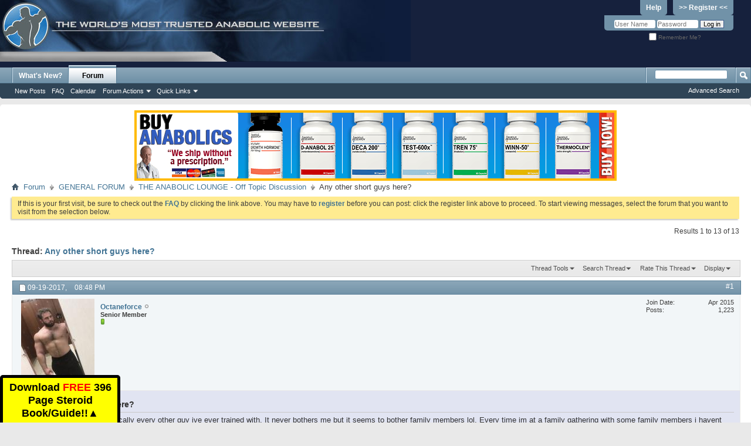

--- FILE ---
content_type: text/html; charset=ISO-8859-1
request_url: https://forums.steroid.com/anabolic-lounge-off-topic-discussion/589829-any-other-short-guys-here.html
body_size: 13256
content:
<!DOCTYPE html PUBLIC "-//W3C//DTD XHTML 1.0 Transitional//EN" "http://www.w3.org/TR/xhtml1/DTD/xhtml1-transitional.dtd">
<html xmlns="http://www.w3.org/1999/xhtml" xmlns:fb="http://www.facebook.com/2008/fbml" dir="ltr" lang="en" id="vbulletin_html">
<head>
	<meta http-equiv="Content-Type" content="text/html; charset=ISO-8859-1" />
<meta id="e_vb_meta_bburl" name="vb_meta_bburl" content="https://forums.steroid.com" />
<base href="https://forums.steroid.com/" /><!--[if IE]></base><![endif]-->
<meta name="generator" content="vBulletin 4.2.5" />
<meta http-equiv="X-UA-Compatible" content="IE=9" />
<meta name="viewport" content="width=device-width, initial-scale=1" />
<script type="text/javascript">
function toggleMobileMenu(){
if(document.documentElement.clientWidth < 480){
   jQuery('.usermenuwrapper').hide();
}
   jQuery('.mobilenavwrapper').toggle();
}
function toggleUserMenu(){
if(document.documentElement.clientWidth < 480){
    jQuery('.mobilenavwrapper').hide();
}
   jQuery('.usermenuwrapper').toggle();
}
// Called by Adapt.js
function myCallback(i, width) {
  // Alias HTML tag.
  var html = document.documentElement;

  // Find all instances of range_NUMBER and kill 'em.
  html.className = html.className.replace(/(\s+)?range_\d/g, '');

  // Check for valid range.
  if (i > -1) {
    // Add class="range_NUMBER"
    html.className += ' range_' + i;
  }

  // Note: Not making use of width here, but I'm sure
  // you could think of an interesting way to use it.
}

// Edit to suit your needs.
var ADAPT_CONFIG = {
  // false = Only run once, when page first loads.
  // true = Change on window resize and page tilt.
  dynamic: true,

  // Optional callback... myCallback(i, width)
  callback: myCallback,

  // First range entry is the minimum.
  // Last range entry is the maximum.
  // Separate ranges by "to" keyword.
  range: [
    '0 to 320',
    '320 to 480',
    '480 to 780',
    '780 to 980',
    '980 to 1280',
    '1280'
  ]
};
</script>
<script type="text/javascript" src="adapt.min.js"></script>
<script type="text/javascript">
  'article aside footer header nav section time'.replace(/\w+/g,function(n){document.createElement(n)})
</script>
  <link rel="stylesheet" href="https://cdnjs.cloudflare.com/ajax/libs/jqueryui/1.11.4/themes/smoothness/jquery-ui.min.css" />
  <script type="text/javascript" src="https://cdnjs.cloudflare.com/ajax/libs/jquery/1.11.2/jquery.min.js"></script>
  <script type="text/javascript" src="https://cdnjs.cloudflare.com/ajax/libs/jqueryui/1.11.4/jquery-ui.min.js"></script>
<link href="https://cdnjs.cloudflare.com/ajax/libs/font-awesome/4.7.0/css/font-awesome.min.css" rel="stylesheet" />

<script type="text/javascript">
jQuery(function(){
    jQuery("html[lang=ar]").attr("dir", "rtl")
            .find("body").addClass("RTLsupport");
    jQuery(".mobilenavblock").css("display","none");
});

jQuery(function(){

if(document.documentElement.clientWidth < 480){
	 var nb = $('#navbar').clone();
	 $('#navbar').remove();
	 nb.prependTo(".above_body");

	 var l = $("#header > div:first").clone();
	  $("#header > div:first").remove();
	  l.prependTo(".above_body");
          $("#toplinks li:contains('Help')").hide();
	  $("#toplinks li:contains('Register')").hide();
          $("#remember").append("<div style='display:inline-block'><a href='/register.php' style='background:none;line-height:14px;text-decoration:underline'><strong>Register</strong></a></div>");

          var umt = $(".usermenu_toggler").clone();
	  $(".usermenu_toggler").remove();
	  umt.prependTo("#navbar").promise();
          //$('.usermenu_toggler').css({"position":"absolute","z-index": "10000","right": "0";"top": "0"});

}
});
</script>



	<link rel="Shortcut Icon" href="favicon.ico" type="image/x-icon" />






	<meta property="fb:app_id" content="531650920212058" />
<meta property="og:site_name" content="Anabolic Steroids - Steroid.com Forums" />
<meta property="og:description" content="Steroid forums questions Visit the most visited Steroid forum website in the world and chat with others at any time." />
<meta property="og:url" content="https://forums.steroid.com/showthread.php?t=589829" />
<meta property="og:type" content="article" />




<script type="text/javascript">
<!--
	if (typeof YAHOO === 'undefined') // Load ALL YUI Local
	{
		document.write('<script type="text/javascript" src="clientscript/yui/yuiloader-dom-event/yuiloader-dom-event.js?v=425"><\/script>');
		document.write('<script type="text/javascript" src="clientscript/yui/connection/connection-min.js?v=425"><\/script>');
		var yuipath = 'clientscript/yui';
		var yuicombopath = '';
		var remoteyui = false;
	}
	else	// Load Rest of YUI remotely (where possible)
	{
		var yuipath = 'clientscript/yui';
		var yuicombopath = '';
		var remoteyui = true;
		if (!yuicombopath)
		{
			document.write('<script type="text/javascript" src="clientscript/yui/connection/connection-min.js?v=425"><\/script>');
		}
	}
	var SESSIONURL = "s=cdd0f4e6984ac5913d8ce513b56dc232&";
	var SECURITYTOKEN = "guest";
	var IMGDIR_MISC = "images/misc";
	var IMGDIR_BUTTON = "images/buttons";
	var vb_disable_ajax = parseInt("0", 10);
	var SIMPLEVERSION = "425";
	var BBURL = "https://forums.steroid.com";
	var LOGGEDIN = 0 > 0 ? true : false;
	var THIS_SCRIPT = "showthread";
	var RELPATH = "showthread.php?t=589829";
	var PATHS = {
		forum : "",
		cms   : "",
		blog  : ""
	};
	var AJAXBASEURL = "http://forums.steroid.com/";
// -->
</script>
<script type="text/javascript" src="https://forums.steroid.com/clientscript/vbulletin-core.js?v=425"></script>



	<link rel="alternate" type="application/rss+xml" title="Anabolic Steroids - Steroid.com Forums RSS Feed" href="https://forums.steroid.com/external.php?type=RSS2" />
	
		<link rel="alternate" type="application/rss+xml" title="Anabolic Steroids - Steroid.com Forums - THE ANABOLIC LOUNGE - Off Topic Discussion - RSS Feed" href="https://forums.steroid.com/external.php?type=RSS2&amp;forumids=5" />
	



	<link rel="stylesheet" type="text/css" href="clientscript/vbulletin_css/style00018l/main-rollup.css?d=1753355458" />
        

	<!--[if lt IE 8]>
	<link rel="stylesheet" type="text/css" href="clientscript/vbulletin_css/style00018l/popupmenu-ie.css?d=1753355458" />
	<link rel="stylesheet" type="text/css" href="clientscript/vbulletin_css/style00018l/vbulletin-ie.css?d=1753355458" />
	<link rel="stylesheet" type="text/css" href="clientscript/vbulletin_css/style00018l/vbulletin-chrome-ie.css?d=1753355458" />
	<link rel="stylesheet" type="text/css" href="clientscript/vbulletin_css/style00018l/vbulletin-formcontrols-ie.css?d=1753355458" />
	<link rel="stylesheet" type="text/css" href="clientscript/vbulletin_css/style00018l/editor-ie.css?d=1753355458" />
	<![endif]-->


	<meta name="keywords" content="short, couple, provided, places, inches, guys, brother, game" />
	<meta name="description" content="At 5.5, im looking up at practically every other guy ive ever trained with. It never bothers me but it seems to bother family members lol. Every time im at a family gathering with some family members i havent seen in a while i get hit with the &quot;lifting stunted your growth&quot;, &quot;are you on them steroids?&quot;, &quot;your mom is tall what happened?&quot; &quot;Are you trying to get wider since you cant get taller?&quot; 
The audacity of old italians is hilarious. And they talk to me as if i can just click my heels and add" />

	<title> Any other short guys here?</title>
	<link rel="canonical" href="showthread.php?t=589829&s=cdd0f4e6984ac5913d8ce513b56dc232" />
	
	
	
	
	<script type="text/javascript" src="clientscript/vbulletin_ajax_threadrate.js?v=425"></script>
	
	
	
	
	
	

	
		<link rel="stylesheet" type="text/css" href="clientscript/vbulletin_css/style00018l/showthread-rollup.css?d=1753355458" />
	
	<!--[if lt IE 8]><link rel="stylesheet" type="text/css" href="clientscript/vbulletin_css/style00018l/toolsmenu-ie.css?d=1753355458" />
	<link rel="stylesheet" type="text/css" href="clientscript/vbulletin_css/style00018l/postlist-ie.css?d=1753355458" />
	<link rel="stylesheet" type="text/css" href="clientscript/vbulletin_css/style00018l/showthread-ie.css?d=1753355458" />
	<link rel="stylesheet" type="text/css" href="clientscript/vbulletin_css/style00018l/postbit-ie.css?d=1753355458" />
	<link rel="stylesheet" type="text/css" href="clientscript/vbulletin_css/style00018l/poll-ie.css?d=1753355458" /><![endif]-->
<link rel="stylesheet" type="text/css" href="clientscript/vbulletin_css/style00018l/additional.css?d=1753355458" />

</head>

<body>

<div class="above_body"> <!-- closing tag is in template navbar -->
<div id="header" class="floatcontainer doc_header">
	<div><a name="top" href="forum.php?s=cdd0f4e6984ac5913d8ce513b56dc232" class="logo-image"><img src="/images/header1.jpg" alt="Anabolic Steroids - Steroid.com Forums" /></a></div>

<div class="toplinkswrapper">
	<div id="toplinks" class="toplinks">
		
			<ul class="nouser">
			
				<li><a href="register.php?s=cdd0f4e6984ac5913d8ce513b56dc232" rel="nofollow">>> Register <<</a></li>
			
				<li><a rel="help" href="faq.php?s=cdd0f4e6984ac5913d8ce513b56dc232">Help</a></li>
				<li>
			<script type="text/javascript" src="clientscript/vbulletin_md5.js?v=425"></script>
			<form id="navbar_loginform" action="login.php?s=cdd0f4e6984ac5913d8ce513b56dc232&amp;do=login" method="post" onsubmit="md5hash(vb_login_password, vb_login_md5password, vb_login_md5password_utf, 0)">
				<fieldset id="logindetails" class="logindetails">
					<div>
						<div>
					<input type="text" class="textbox default-value" name="vb_login_username" id="navbar_username" size="10" accesskey="u" tabindex="101" value="User Name" />
					<input type="password" class="textbox" tabindex="102" name="vb_login_password" id="navbar_password" size="10" />
					<input type="text" class="textbox default-value" tabindex="102" name="vb_login_password_hint" id="navbar_password_hint" size="10" value="Password" style="display:none;" />
					<input type="submit" class="loginbutton" tabindex="104" value="Log in" title="Enter your username and password in the boxes provided to login, or click the 'register' button to create a profile for yourself." accesskey="s" />
						</div>
					</div>
				</fieldset>
				<div id="remember" class="remember">
					<label for="cb_cookieuser_navbar"><input type="checkbox" name="cookieuser" value="1" id="cb_cookieuser_navbar" class="cb_cookieuser_navbar" accesskey="c" tabindex="103" /> Remember Me?</label>
				</div>

				<input type="hidden" name="s" value="cdd0f4e6984ac5913d8ce513b56dc232" />
				<input type="hidden" name="securitytoken" value="guest" />
				<input type="hidden" name="do" value="login" />
				<input type="hidden" name="vb_login_md5password" />
				<input type="hidden" name="vb_login_md5password_utf" />
			</form>
			<script type="text/javascript">
			YAHOO.util.Dom.setStyle('navbar_password_hint', "display", "inline");
			YAHOO.util.Dom.setStyle('navbar_password', "display", "none");
			vB_XHTML_Ready.subscribe(function()
			{
			//
				YAHOO.util.Event.on('navbar_username', "focus", navbar_username_focus);
				YAHOO.util.Event.on('navbar_username', "blur", navbar_username_blur);
				YAHOO.util.Event.on('navbar_password_hint', "focus", navbar_password_hint);
				YAHOO.util.Event.on('navbar_password', "blur", navbar_password);
			});
			
			function navbar_username_focus(e)
			{
			//
				var textbox = YAHOO.util.Event.getTarget(e);
				if (textbox.value == 'User Name')
				{
				//
					textbox.value='';
					textbox.style.color='#000000';
				}
			}

			function navbar_username_blur(e)
			{
			//
				var textbox = YAHOO.util.Event.getTarget(e);
				if (textbox.value == '')
				{
				//
					textbox.value='User Name';
					textbox.style.color='#777777';
				}
			}
			
			function navbar_password_hint(e)
			{
			//
				var textbox = YAHOO.util.Event.getTarget(e);
				
				YAHOO.util.Dom.setStyle('navbar_password_hint', "display", "none");
				YAHOO.util.Dom.setStyle('navbar_password', "display", "inline");
				YAHOO.util.Dom.get('navbar_password').focus();
			}

			function navbar_password(e)
			{
			//
				var textbox = YAHOO.util.Event.getTarget(e);
				
				if (textbox.value == '')
				{
					YAHOO.util.Dom.setStyle('navbar_password_hint', "display", "inline");
					YAHOO.util.Dom.setStyle('navbar_password', "display", "none");
				}
			}
			</script>
				</li>
				
					<li id="fb_headerbox" class="hidden">

	<a id="fb_loginbtn" href="#">&nbsp;</a>

</li>

				
			</ul>
		
	</div>
</div>
	<div class="ad_global_header">
		
		
	</div>
	<hr />
</div>
<div id="navbar" class="navbar">
<div class="menu_toggler">
<a href="javascript:void(0);" onclick="toggleMobileMenu();">&#9776; Menu</a>
</div>
<div class="mobilenavwrapper">
<div class="mobilenavwrap collapse"> 


	<ul id="navtabs" class="navtabs floatcontainer">
		
		
	
		<li  id="vbtab_whatsnew">
			<a class="navtab" href="activity.php?s=cdd0f4e6984ac5913d8ce513b56dc232">What's New?</a>
		</li>
		
		

	
		<li class="selected" id="vbtab_forum">
			<a class="navtab" href="forum.php?s=cdd0f4e6984ac5913d8ce513b56dc232">Forum</a>
		</li>
		
		
			<ul class="floatcontainer">
				
					
						
							<li id="vbflink_newposts"><a href="search.php?s=cdd0f4e6984ac5913d8ce513b56dc232&amp;do=getnew&amp;contenttype=vBForum_Post">New Posts</a></li>
						
					
				
					
						
							<li id="vbflink_faq"><a href="faq.php?s=cdd0f4e6984ac5913d8ce513b56dc232">FAQ</a></li>
						
					
				
					
						
							<li id="vbflink_calendar"><a href="calendar.php?s=cdd0f4e6984ac5913d8ce513b56dc232">Calendar</a></li>
						
					
				
					
						<li class="popupmenu" id="vbmenu_actions">
							<a href="javascript://" class="popupctrl">Forum Actions</a>
							<ul class="popupbody popuphover">
								
									<li id="vbalink_mfr"><a href="forumdisplay.php?s=cdd0f4e6984ac5913d8ce513b56dc232&amp;do=markread&amp;markreadhash=guest">Mark Forums Read</a></li>
								
							</ul>
						</li>
					
				
					
						<li class="popupmenu" id="vbmenu_qlinks">
							<a href="javascript://" class="popupctrl">Quick Links</a>
							<ul class="popupbody popuphover">
								
									<li id="vbqlink_posts"><a href="search.php?s=cdd0f4e6984ac5913d8ce513b56dc232&amp;do=getdaily&amp;contenttype=vBForum_Post">Today's Posts</a></li>
								
									<li id="vbqlink_leaders"><a href="showgroups.php?s=cdd0f4e6984ac5913d8ce513b56dc232">View Site Leaders</a></li>
								
									<li id="link_nzgw_380"><a target="_blank" href="https://www.anabolics.com">Anabolic Steroids</a></li>
								
							</ul>
						</li>
					
				
			</ul>
		

		
	</ul>
	
		<div id="globalsearch" class="globalsearch">
			<form action="search.php?s=cdd0f4e6984ac5913d8ce513b56dc232&amp;do=process" method="post" id="navbar_search" class="navbar_search">
				
				<input type="hidden" name="securitytoken" value="guest" />
				<input type="hidden" name="do" value="process" />
				<span class="textboxcontainer"><span><input type="text" value="" name="query" class="textbox" tabindex="99"/></span></span>
				<span class="buttoncontainer"><span><input type="image" class="searchbutton" src="images/buttons/search.png" name="submit" onclick="document.getElementById('navbar_search').submit;" tabindex="100"/></span></span>
			</form>
			<ul class="navbar_advanced_search">
				<li><a href="search.php?s=cdd0f4e6984ac5913d8ce513b56dc232" accesskey="4">Advanced Search</a></li>
				
			</ul>
		</div>
	


</div></div>
</div>
</div><!-- closing div for above_body -->

<div class="body_wrapper">
<div class="row" align="center">
<img class="img-responsive" src="/abc.png" id="abc" style="cursor:pointer" />
</div>
<div id="breadcrumb" class="breadcrumb">
	<ul class="floatcontainer">
		<li class="navbithome"><a href="index.php?s=cdd0f4e6984ac5913d8ce513b56dc232" accesskey="1"><img src="images/misc/navbit-home.png" alt="Home" /></a></li>
		
	<li class="navbit"><a href="forum.php?s=cdd0f4e6984ac5913d8ce513b56dc232">Forum</a></li>

	<li class="navbit"><a href="forumdisplay.php?f=17&amp;s=cdd0f4e6984ac5913d8ce513b56dc232">GENERAL FORUM</a></li>

	<li class="navbit"><a href="forumdisplay.php?f=5&amp;s=cdd0f4e6984ac5913d8ce513b56dc232">THE ANABOLIC LOUNGE - Off Topic Discussion</a></li>

		
	<li class="navbit lastnavbit"><span> Any other short guys here?</span></li>

	</ul>
	<hr />
</div>

 



	<form action="profile.php?do=dismissnotice" method="post" id="notices" class="notices">
		<input type="hidden" name="do" value="dismissnotice" />
		<input type="hidden" name="s" value="s=cdd0f4e6984ac5913d8ce513b56dc232&amp;" />
		<input type="hidden" name="securitytoken" value="guest" />
		<input type="hidden" id="dismiss_notice_hidden" name="dismiss_noticeid" value="" />
		<input type="hidden" name="url" value="" />
		<ol>
			<li class="restore" id="navbar_notice_1">
	
	If this is your first visit, be sure to
		check out the <a href="faq.php?s=cdd0f4e6984ac5913d8ce513b56dc232" target="_blank"><b>FAQ</b></a> by clicking the
		link above. You may have to <a href="register.php?s=cdd0f4e6984ac5913d8ce513b56dc232" target="_blank"><b>register</b></a>
		before you can post: click the register link above to proceed. To start viewing messages,
		select the forum that you want to visit from the selection below.
</li>
		</ol>
	</form>


<script defer>
document.addEventListener('DOMContentLoaded',function(){

	document.querySelector('#abc').addEventListener('click',function(){
	
		window.location.href = "https://anabolics.com/?utm_source=forumssteroidcom&utm_medium=banner&utm_campaign=forumssteroidcomtopbanner";

	});

});
</script>



	<div id="above_postlist" class="above_postlist">
		
		<div id="pagination_top" class="pagination_top">
		
			<div id="postpagestats_above" class="postpagestats">
				Results 1 to 13 of 13
			</div>
		</div>
	</div>
	<div id="pagetitle" class="pagetitle">
		<h1>
			Thread: <span class="threadtitle"><a href="showthread.php?t=589829&s=cdd0f4e6984ac5913d8ce513b56dc232" title="Reload this Page">Any other short guys here?</a></span>
		</h1>
		
			
<fb:like href="https://forums.steroid.com/showthread.php?t=589829" font="tahoma" layout="standard" show_faces="false" width="300" action="like" colorscheme="light" data-share="true"></fb:like>
		
	</div>
	<div id="thread_controls" class="thread_controls toolsmenu">
		<div>
		<ul id="postlist_popups" class="postlist_popups popupgroup">
			
			
			<li class="popupmenu" id="threadtools">
				<h6><a class="popupctrl" href="javascript://">Thread Tools</a></h6>
				<ul class="popupbody popuphover">
					<li><a href="printthread.php?s=cdd0f4e6984ac5913d8ce513b56dc232&amp;t=589829&amp;pp=40&amp;page=1" accesskey="3" rel="nofollow">Show Printable Version</a></li>
					
						<li><a href="sendmessage.php?s=cdd0f4e6984ac5913d8ce513b56dc232&amp;do=sendtofriend&amp;t=589829" rel="nofollow">Email this Page&hellip;</a></li>
					
					<li>
						
					</li>
					
				</ul>
			</li>

			

			
				<li class="popupmenu searchthread menusearch" id="searchthread">
					<h6><a class="popupctrl" href="javascript://">Search Thread</a></h6>
					<form action="search.php" method="post">
						<ul class="popupbody popuphover">
							<li>
								<input type="text" name="query" class="searchbox" value="Search..." tabindex="13" />
								<input type="submit" class="button" value="Search" tabindex="14" />
							</li>
							<li class="formsubmit" id="popupsearch">
								<div class="submitoptions">&nbsp;</div>
								<div class="advancedsearchlink"><a href="search.php?s=cdd0f4e6984ac5913d8ce513b56dc232&amp;search_type=1&amp;searchthreadid=589829&amp;contenttype=vBForum_Post">Advanced Search</a></div>
							</li>
						</ul>
						<input type="hidden" name="s" value="cdd0f4e6984ac5913d8ce513b56dc232" />
						<input type="hidden" name="securitytoken" value="guest" />
						<input type="hidden" name="do" value="process" />
						<input type="hidden" name="searchthreadid" value="589829" />
						<input type="hidden" name="search_type" value="1" />
						<input type="hidden" name="contenttype" value="vBForum_Post" />
					</form>
				</li>
			

			
				<li class="popupmenu" id="threadrating">
					<h6><a class="popupctrl" href="javascript://">Rate This Thread</a></h6>
					<div class="popupbody popuphover">
						<form action="threadrate.php" method="post" id='showthread_threadrate_form'>
							<ul>
								<li id="threadrating_current" class="hidden" title="Thread Rating: 0 votes,  average."><label>
									<span class="rating r_right">Current Rating</span>
								</label></li>
								
									<li><label for="r5"><span class="rating r5">
										<input type="radio" name="vote" value="5" id="r5"  tabindex="20" /> Excellent
									</span></label></li>
									<li><label for="r4"><span class="rating r4_right">
										<input type="radio" name="vote" value="4" id="r4"  tabindex="21" /> Good
									</span></label></li>
									<li><label for="r3"><span class="rating r3_right">
										<input type="radio" name="vote" value="3" id="r3"  tabindex="22" /> Average
									</span></label></li>
									<li><label for="r2"><span class="rating r2_right">
										<input type="radio" name="vote" value="2" id="r2"  tabindex="23" /> Bad
									</span></label></li>
									<li><label for="r1"><span class="rating r1_right">
										<input type="radio" name="vote" value="1" id="r1"  tabindex="24" /> Terrible
									</span></label></li>
									<li class="formsubmit"><input type="submit" class="button" value="Vote Now" tabindex="25" /></li>
								
							</ul>
							<input type="hidden" name="s" value="cdd0f4e6984ac5913d8ce513b56dc232" />
							<input type="hidden" name="securitytoken" value="guest" />
							<input type="hidden" name="t" value="589829" />
							<input type="hidden" name="pp" value="40" />
							<input type="hidden" name="page" value="1" />
						</form>
					</div>
					<script type="text/javascript">
					<!--
						vB_AJAX_ThreadRate_Init('showthread_threadrate_form', 589829);
					//-->
					</script>
				</li>
			

			
				<li class="popupmenu" id="displaymodes">
					<h6><a class="popupctrl" href="javascript://">Display</a></h6>
					<ul class="popupbody popuphover">
						<li><label>Linear Mode</label></li>
						<li><a href="showthread.php?t=589829&amp;s=cdd0f4e6984ac5913d8ce513b56dc232&amp;mode=hybrid"> Switch to Hybrid Mode</a></li>
						<li><a href="showthread.php?t=589829&amp;s=cdd0f4e6984ac5913d8ce513b56dc232&amp;p=7327405&amp;mode=threaded#post7327405"> Switch to Threaded Mode</a></li>
					</ul>
				</li>
			

			
			</ul>
		</div>
	</div>

<div id="postlist" class="postlist restrain">
	

	
		<ol id="posts" class="posts" start="1">
			
<li class="postbit postbitim postcontainer old" id="post_7327405">
	<div class="postdetails_noavatar">
		<div class="posthead">
                        
                                <span class="postdate old">
                                        
                                                <span class="date">09-19-2017,&nbsp;<span class="time">08:48 PM</span></span>
                                        
                                </span>
                                <span class="nodecontrols">
                                        
                                                <a name="post7327405" href="showthread.php?t=589829&amp;s=cdd0f4e6984ac5913d8ce513b56dc232&amp;p=7327405#post7327405" class="postcounter">#1</a><a id="postcount7327405" name="1"></a>
                                        
                                        
                                        
                                </span>
                        
		</div>

		<div class="userinfo">
			<div class="contact">
				
					<a class="postuseravatarlink" href="member.php?u=338117&amp;s=cdd0f4e6984ac5913d8ce513b56dc232" title="Octaneforce is offline">
						
							<img src="customavatars/avatar338117_3.gif" alt="Octaneforce's Avatar" />
						
					</a>
				
				<div class="username_container">
					
						<div class="popupmenu memberaction">
	<a class="username offline popupctrl" href="member.php?u=338117&amp;s=cdd0f4e6984ac5913d8ce513b56dc232" title="Octaneforce is offline"><strong>Octaneforce</strong></a>
	<ul class="popupbody popuphover memberaction_body">
		<li class="left">
			<a href="member.php?u=338117&amp;s=cdd0f4e6984ac5913d8ce513b56dc232" class="siteicon_profile">
				View Profile
			</a>
		</li>
		
		<li class="right">
			<a href="search.php?s=cdd0f4e6984ac5913d8ce513b56dc232&amp;do=finduser&amp;userid=338117&amp;contenttype=vBForum_Post&amp;showposts=1" class="siteicon_forum" rel="nofollow">
				View Forum Posts
			</a>
		</li>
		
		
		
		
		<li class="right">
			<a href="blog.php?s=cdd0f4e6984ac5913d8ce513b56dc232&amp;u=338117" class="siteicon_blog" rel="nofollow">
				View Blog Entries
			</a>
		</li>
		
		
		
		
		

		

		
		
	</ul>
</div>
						<img class="inlineimg onlinestatus" src="images/statusicon/user-offline.png" alt="Octaneforce is offline" border="0" />

					
					<span class="usertitle">
						Senior Member
					</span>
					

                                        
					
						<span class="postbit_reputation" id="repdisplay_7327405_338117" title="Octaneforce is a member in good standing">
							
								<img class="repimg" src="images/reputation/reputation_pos.png" alt="" />
							
						</span>
					
					
						<div class="imlinks">
							    
						</div>
					
				</div>
			</div>
			
				<div class="userinfo_extra">
					<dl class="userstats">
						<dt>Join Date</dt> <dd>Apr 2015</dd>
						
						
						<dt>Posts</dt> <dd>1,223</dd>	
						
					</dl>
					
					
				</div>
			
		</div>
	</div>

	<div class="postbody">
		
		<div class="postrow">
		
		<h2 class="posttitle icon">
			Any other short guys here?
		</h2>
		
				
					
					
				
				
		<div class="content">
			<div id="post_message_7327405">
				<blockquote class="postcontent restore">
					At 5.5, im looking up at practically every other guy ive ever trained with. It never bothers me but it seems to bother family members lol. Every time im at a family gathering with some family members i havent seen in a while i get hit with the &quot;lifting stunted your growth&quot;, &quot;are you on them steroids?&quot;, &quot;your mom is tall what happened?&quot; &quot;Are you trying to get wider since you cant get taller?&quot;<br />
The audacity of old italians is hilarious. And they talk to me as if i can just click my heels and add a foot to my height. Im 24 so its not even like this is news to anyone. So any other guys here willing to admit their napolean complex? Lol I'll be the first one to say it. Being a smaller dude makes me 10x more aggressive to compensate. Its what made me lift in the first place so its probably a blessing in disguise. Being in great shape is my edge with women. But thats a whole other topic <img src="images/smilies/bluewink.gif" border="0" alt="" title="Wink/Grin" class="inlineimg" />
				</blockquote>
			</div>

			


		</div>
			
				
			
				 
			
			
			
		</div>
	</div>
	<div class="postfoot">
		<div class="textcontrols floatcontainer">
			<span class="postcontrols">
				<img style="display:none" id="progress_7327405" src="images/misc/progress.gif" alt="" />
				
				
				
					<a id="qrwq_7327405" class="newreply" href="newreply.php?s=cdd0f4e6984ac5913d8ce513b56dc232&amp;do=newreply&amp;p=7327405" rel="nofollow" title="Reply With Quote"><img id="quoteimg_7327405" src="clear.gif" alt="Reply With Quote" />  Reply With Quote</a> 
				
				
				
			</span>
			<span class="postlinking">
				
					
				
				

				 
				

					

					
					 

					
					
					
					
					
			</span>
		</div>
	</div>
	<hr />
</li>

<li class="postbit postbitim postcontainer old" id="post_7327409">
	<div class="postdetails_noavatar">
		<div class="posthead">
                        
                                <span class="postdate old">
                                        
                                                <span class="date">09-19-2017,&nbsp;<span class="time">09:10 PM</span></span>
                                        
                                </span>
                                <span class="nodecontrols">
                                        
                                                <a name="post7327409" href="showthread.php?t=589829&amp;s=cdd0f4e6984ac5913d8ce513b56dc232&amp;p=7327409#post7327409" class="postcounter">#2</a><a id="postcount7327409" name="2"></a>
                                        
                                        
                                        
                                </span>
                        
		</div>

		<div class="userinfo">
			<div class="contact">
				
					<a class="postuseravatarlink" href="member.php?u=122816&amp;s=cdd0f4e6984ac5913d8ce513b56dc232" title="kelkel is offline">
						
							<img src="customavatars/avatar122816_196.gif" alt="kelkel's Avatar" />
						
					</a>
				
				<div class="username_container">
					
						<div class="popupmenu memberaction">
	<a class="username offline popupctrl" href="member.php?u=122816&amp;s=cdd0f4e6984ac5913d8ce513b56dc232" title="kelkel is offline"><strong><B><FONT COLOR="PURPLE">kelkel</COLOR></B></strong></a>
	<ul class="popupbody popuphover memberaction_body">
		<li class="left">
			<a href="member.php?u=122816&amp;s=cdd0f4e6984ac5913d8ce513b56dc232" class="siteicon_profile">
				View Profile
			</a>
		</li>
		
		<li class="right">
			<a href="search.php?s=cdd0f4e6984ac5913d8ce513b56dc232&amp;do=finduser&amp;userid=122816&amp;contenttype=vBForum_Post&amp;showposts=1" class="siteicon_forum" rel="nofollow">
				View Forum Posts
			</a>
		</li>
		
		
		
		
		<li class="right">
			<a href="blog.php?s=cdd0f4e6984ac5913d8ce513b56dc232&amp;u=122816" class="siteicon_blog" rel="nofollow">
				View Blog Entries
			</a>
		</li>
		
		
		
		
		

		

		
		
	</ul>
</div>
						<img class="inlineimg onlinestatus" src="images/statusicon/user-offline.png" alt="kelkel is offline" border="0" />

					
					<span class="usertitle">
						HRT Specialist ~ AR-Platinum Elite-Hall of Famer ~ No Source Checks
					</span>
					

                                        
					
						<span class="postbit_reputation" id="repdisplay_7327409_122816" title="kelkel is a member in good standing">
							
								<img class="repimg" src="images/reputation/reputation_pos.png" alt="" />
							
						</span>
					
					
						<div class="imlinks">
							    
						</div>
					
				</div>
			</div>
			
				<div class="userinfo_extra">
					<dl class="userstats">
						<dt>Join Date</dt> <dd>Sep 2010</dd>
						<dt>Location</dt> <dd>East Coast Dungeon</dd>
						
						<dt>Posts</dt> <dd>29,926</dd>	
						
					</dl>
					
					
				</div>
			
		</div>
	</div>

	<div class="postbody">
		
		<div class="postrow">
		
				
				
		<div class="content">
			<div id="post_message_7327409">
				<blockquote class="postcontent restore">
					I apologize in advance but I had to:<br />
<br />

<iframe class="restrain" title="YouTube video player" width="640" height="390" src="//www.youtube.com/embed/T3W4ZOlA08g?wmode=opaque" allowfullscreen="true" frameborder="0"></iframe>

				</blockquote>
			</div>

			


		</div>
			
				
			
			
				<blockquote class="signature restore"><div class="signaturecontainer"><div style="text-align: center;"> <b> -*- NO SOURCE CHECKS -*-   </b> </div> <div style="text-align: center;"><a href="http://www.lowtestosterone.com/" target="_blank"><img src="http://img255.imageshack.us/img255/786/topbannerlowt.jpg" border="0" alt="" /></a></div></div></blockquote>
			
			
		</div>
	</div>
	<div class="postfoot">
		<div class="textcontrols floatcontainer">
			<span class="postcontrols">
				<img style="display:none" id="progress_7327409" src="images/misc/progress.gif" alt="" />
				
				
				
					<a id="qrwq_7327409" class="newreply" href="newreply.php?s=cdd0f4e6984ac5913d8ce513b56dc232&amp;do=newreply&amp;p=7327409" rel="nofollow" title="Reply With Quote"><img id="quoteimg_7327409" src="clear.gif" alt="Reply With Quote" />  Reply With Quote</a> 
				
				
				
			</span>
			<span class="postlinking">
				
					
				
				

				 
				

					

					
					 

					
					
					
					
					
			</span>
		</div>
	</div>
	<hr />
</li>

<li class="postbit postbitim postcontainer old" id="post_7327411">
	<div class="postdetails_noavatar">
		<div class="posthead">
                        
                                <span class="postdate old">
                                        
                                                <span class="date">09-19-2017,&nbsp;<span class="time">09:15 PM</span></span>
                                        
                                </span>
                                <span class="nodecontrols">
                                        
                                                <a name="post7327411" href="showthread.php?t=589829&amp;s=cdd0f4e6984ac5913d8ce513b56dc232&amp;p=7327411#post7327411" class="postcounter">#3</a><a id="postcount7327411" name="3"></a>
                                        
                                        
                                        
                                </span>
                        
		</div>

		<div class="userinfo">
			<div class="contact">
				
					<a class="postuseravatarlink" href="member.php?u=338117&amp;s=cdd0f4e6984ac5913d8ce513b56dc232" title="Octaneforce is offline">
						
							<img src="customavatars/avatar338117_3.gif" alt="Octaneforce's Avatar" />
						
					</a>
				
				<div class="username_container">
					
						<div class="popupmenu memberaction">
	<a class="username offline popupctrl" href="member.php?u=338117&amp;s=cdd0f4e6984ac5913d8ce513b56dc232" title="Octaneforce is offline"><strong>Octaneforce</strong></a>
	<ul class="popupbody popuphover memberaction_body">
		<li class="left">
			<a href="member.php?u=338117&amp;s=cdd0f4e6984ac5913d8ce513b56dc232" class="siteicon_profile">
				View Profile
			</a>
		</li>
		
		<li class="right">
			<a href="search.php?s=cdd0f4e6984ac5913d8ce513b56dc232&amp;do=finduser&amp;userid=338117&amp;contenttype=vBForum_Post&amp;showposts=1" class="siteicon_forum" rel="nofollow">
				View Forum Posts
			</a>
		</li>
		
		
		
		
		<li class="right">
			<a href="blog.php?s=cdd0f4e6984ac5913d8ce513b56dc232&amp;u=338117" class="siteicon_blog" rel="nofollow">
				View Blog Entries
			</a>
		</li>
		
		
		
		
		

		

		
		
	</ul>
</div>
						<img class="inlineimg onlinestatus" src="images/statusicon/user-offline.png" alt="Octaneforce is offline" border="0" />

					
					<span class="usertitle">
						Senior Member
					</span>
					

                                        
					
						<span class="postbit_reputation" id="repdisplay_7327411_338117" title="Octaneforce is a member in good standing">
							
								<img class="repimg" src="images/reputation/reputation_pos.png" alt="" />
							
						</span>
					
					
						<div class="imlinks">
							    
						</div>
					
				</div>
			</div>
			
				<div class="userinfo_extra">
					<dl class="userstats">
						<dt>Join Date</dt> <dd>Apr 2015</dd>
						
						
						<dt>Posts</dt> <dd>1,223</dd>	
						
					</dl>
					
					
				</div>
			
		</div>
	</div>

	<div class="postbody">
		
		<div class="postrow">
		
				
				
		<div class="content">
			<div id="post_message_7327411">
				<blockquote class="postcontent restore">
					Haha! Haven't heard that song in forever. Just watched that vid i never noticed that he did the toy story song. &quot;You got a friend in me&quot;
				</blockquote>
			</div>

			


		</div>
			
				
			
			
			
		</div>
	</div>
	<div class="postfoot">
		<div class="textcontrols floatcontainer">
			<span class="postcontrols">
				<img style="display:none" id="progress_7327411" src="images/misc/progress.gif" alt="" />
				
				
				
					<a id="qrwq_7327411" class="newreply" href="newreply.php?s=cdd0f4e6984ac5913d8ce513b56dc232&amp;do=newreply&amp;p=7327411" rel="nofollow" title="Reply With Quote"><img id="quoteimg_7327411" src="clear.gif" alt="Reply With Quote" />  Reply With Quote</a> 
				
				
				
			</span>
			<span class="postlinking">
				
					
				
				

				 
				

					

					
					 

					
					
					
					
					
			</span>
		</div>
	</div>
	<hr />
</li>

<li class="postbit postbitim postcontainer old" id="post_7327414">
	<div class="postdetails_noavatar">
		<div class="posthead">
                        
                                <span class="postdate old">
                                        
                                                <span class="date">09-19-2017,&nbsp;<span class="time">09:27 PM</span></span>
                                        
                                </span>
                                <span class="nodecontrols">
                                        
                                                <a name="post7327414" href="showthread.php?t=589829&amp;s=cdd0f4e6984ac5913d8ce513b56dc232&amp;p=7327414#post7327414" class="postcounter">#4</a><a id="postcount7327414" name="4"></a>
                                        
                                        
                                        
                                </span>
                        
		</div>

		<div class="userinfo">
			<div class="contact">
				
					<a class="postuseravatarlink" href="member.php?u=67012&amp;s=cdd0f4e6984ac5913d8ce513b56dc232" title="Obs is offline">
						
							<img src="customavatars/avatar67012_44.gif" alt="Obs's Avatar" />
						
					</a>
				
				<div class="username_container">
					
						<div class="popupmenu memberaction">
	<a class="username offline popupctrl" href="member.php?u=67012&amp;s=cdd0f4e6984ac5913d8ce513b56dc232" title="Obs is offline"><strong>Obs</strong></a>
	<ul class="popupbody popuphover memberaction_body">
		<li class="left">
			<a href="member.php?u=67012&amp;s=cdd0f4e6984ac5913d8ce513b56dc232" class="siteicon_profile">
				View Profile
			</a>
		</li>
		
		<li class="right">
			<a href="search.php?s=cdd0f4e6984ac5913d8ce513b56dc232&amp;do=finduser&amp;userid=67012&amp;contenttype=vBForum_Post&amp;showposts=1" class="siteicon_forum" rel="nofollow">
				View Forum Posts
			</a>
		</li>
		
		
		
		
		<li class="right">
			<a href="blog.php?s=cdd0f4e6984ac5913d8ce513b56dc232&amp;u=67012" class="siteicon_blog" rel="nofollow">
				View Blog Entries
			</a>
		</li>
		
		
		
		
		

		

		
		
	</ul>
</div>
						<img class="inlineimg onlinestatus" src="images/statusicon/user-offline.png" alt="Obs is offline" border="0" />

					
					<span class="usertitle">
						Changed Man
					</span>
					

                                        
					
						<span class="postbit_reputation" id="repdisplay_7327414_67012" title="Obs will become famous soon enough">
							
								<img class="repimg" src="images/reputation/reputation_pos.png" alt="" />
							
								<img class="repimg" src="images/reputation/reputation_pos.png" alt="" />
							
						</span>
					
					
						<div class="imlinks">
							    
						</div>
					
				</div>
			</div>
			
				<div class="userinfo_extra">
					<dl class="userstats">
						<dt>Join Date</dt> <dd>Apr 2007</dd>
						
						
						<dt>Posts</dt> <dd>18,340</dd>	
						
					</dl>
					
					
				</div>
			
		</div>
	</div>

	<div class="postbody">
		
		<div class="postrow">
		
				
				
		<div class="content">
			<div id="post_message_7327414">
				<blockquote class="postcontent restore">
					Short is the way to be in this game brother. Mr O avg is 5'7&quot;<br />
I would saw off a couple inches if I could, provided I could add it other places.
				</blockquote>
			</div>

			


		</div>
			
				
			
			
			
		</div>
	</div>
	<div class="postfoot">
		<div class="textcontrols floatcontainer">
			<span class="postcontrols">
				<img style="display:none" id="progress_7327414" src="images/misc/progress.gif" alt="" />
				
				
				
					<a id="qrwq_7327414" class="newreply" href="newreply.php?s=cdd0f4e6984ac5913d8ce513b56dc232&amp;do=newreply&amp;p=7327414" rel="nofollow" title="Reply With Quote"><img id="quoteimg_7327414" src="clear.gif" alt="Reply With Quote" />  Reply With Quote</a> 
				
				
				
			</span>
			<span class="postlinking">
				
					
				
				

				 
				

					

					
					 

					
					
					
					
					
			</span>
		</div>
	</div>
	<hr />
</li>

<li class="postbit postbitim postcontainer old" id="post_7327416">
	<div class="postdetails_noavatar">
		<div class="posthead">
                        
                                <span class="postdate old">
                                        
                                                <span class="date">09-19-2017,&nbsp;<span class="time">09:29 PM</span></span>
                                        
                                </span>
                                <span class="nodecontrols">
                                        
                                                <a name="post7327416" href="showthread.php?t=589829&amp;s=cdd0f4e6984ac5913d8ce513b56dc232&amp;p=7327416#post7327416" class="postcounter">#5</a><a id="postcount7327416" name="5"></a>
                                        
                                        
                                        
                                </span>
                        
		</div>

		<div class="userinfo">
			<div class="contact">
				
					<a class="postuseravatarlink" href="member.php?u=338117&amp;s=cdd0f4e6984ac5913d8ce513b56dc232" title="Octaneforce is offline">
						
							<img src="customavatars/avatar338117_3.gif" alt="Octaneforce's Avatar" />
						
					</a>
				
				<div class="username_container">
					
						<div class="popupmenu memberaction">
	<a class="username offline popupctrl" href="member.php?u=338117&amp;s=cdd0f4e6984ac5913d8ce513b56dc232" title="Octaneforce is offline"><strong>Octaneforce</strong></a>
	<ul class="popupbody popuphover memberaction_body">
		<li class="left">
			<a href="member.php?u=338117&amp;s=cdd0f4e6984ac5913d8ce513b56dc232" class="siteicon_profile">
				View Profile
			</a>
		</li>
		
		<li class="right">
			<a href="search.php?s=cdd0f4e6984ac5913d8ce513b56dc232&amp;do=finduser&amp;userid=338117&amp;contenttype=vBForum_Post&amp;showposts=1" class="siteicon_forum" rel="nofollow">
				View Forum Posts
			</a>
		</li>
		
		
		
		
		<li class="right">
			<a href="blog.php?s=cdd0f4e6984ac5913d8ce513b56dc232&amp;u=338117" class="siteicon_blog" rel="nofollow">
				View Blog Entries
			</a>
		</li>
		
		
		
		
		

		

		
		
	</ul>
</div>
						<img class="inlineimg onlinestatus" src="images/statusicon/user-offline.png" alt="Octaneforce is offline" border="0" />

					
					<span class="usertitle">
						Senior Member
					</span>
					

                                        
					
						<span class="postbit_reputation" id="repdisplay_7327416_338117" title="Octaneforce is a member in good standing">
							
								<img class="repimg" src="images/reputation/reputation_pos.png" alt="" />
							
						</span>
					
					
						<div class="imlinks">
							    
						</div>
					
				</div>
			</div>
			
				<div class="userinfo_extra">
					<dl class="userstats">
						<dt>Join Date</dt> <dd>Apr 2015</dd>
						
						
						<dt>Posts</dt> <dd>1,223</dd>	
						
					</dl>
					
					
				</div>
			
		</div>
	</div>

	<div class="postbody">
		
		<div class="postrow">
		
				
				
		<div class="content">
			<div id="post_message_7327416">
				<blockquote class="postcontent restore">
					<div class="bbcode_container">
	<div class="bbcode_quote">
		<div class="quote_container">
			<div class="bbcode_quote_container"></div>
			
				<div class="bbcode_postedby">
					<img src="images/misc/quote_icon.png" alt="Quote" /> Originally Posted by <strong>Obspowerstroke</strong>
					<a href="showthread.php?s=cdd0f4e6984ac5913d8ce513b56dc232&amp;p=7327414#post7327414" rel="nofollow"><img class="inlineimg" src="images/buttons/viewpost-right.png" alt="View Post" /></a>
				</div>
				<div class="message">Short is the way to be in this game brother. Mr O avg is 5'7&quot;<br />
I would saw off a couple inches if I could, provided I could add it other places.</div>
			
		</div>
	</div>
</div>You mean aesthetically? Dont start sawing anything lol
				</blockquote>
			</div>

			


		</div>
			
				
			
			
			
		</div>
	</div>
	<div class="postfoot">
		<div class="textcontrols floatcontainer">
			<span class="postcontrols">
				<img style="display:none" id="progress_7327416" src="images/misc/progress.gif" alt="" />
				
				
				
					<a id="qrwq_7327416" class="newreply" href="newreply.php?s=cdd0f4e6984ac5913d8ce513b56dc232&amp;do=newreply&amp;p=7327416" rel="nofollow" title="Reply With Quote"><img id="quoteimg_7327416" src="clear.gif" alt="Reply With Quote" />  Reply With Quote</a> 
				
				
				
			</span>
			<span class="postlinking">
				
					
				
				

				 
				

					

					
					 

					
					
					
					
					
			</span>
		</div>
	</div>
	<hr />
</li>

<li class="postbit postbitim postcontainer old" id="post_7327417">
	<div class="postdetails_noavatar">
		<div class="posthead">
                        
                                <span class="postdate old">
                                        
                                                <span class="date">09-19-2017,&nbsp;<span class="time">09:32 PM</span></span>
                                        
                                </span>
                                <span class="nodecontrols">
                                        
                                                <a name="post7327417" href="showthread.php?t=589829&amp;s=cdd0f4e6984ac5913d8ce513b56dc232&amp;p=7327417#post7327417" class="postcounter">#6</a><a id="postcount7327417" name="6"></a>
                                        
                                        
                                        
                                </span>
                        
		</div>

		<div class="userinfo">
			<div class="contact">
				
					<a class="postuseravatarlink" href="member.php?u=67012&amp;s=cdd0f4e6984ac5913d8ce513b56dc232" title="Obs is offline">
						
							<img src="customavatars/avatar67012_44.gif" alt="Obs's Avatar" />
						
					</a>
				
				<div class="username_container">
					
						<div class="popupmenu memberaction">
	<a class="username offline popupctrl" href="member.php?u=67012&amp;s=cdd0f4e6984ac5913d8ce513b56dc232" title="Obs is offline"><strong>Obs</strong></a>
	<ul class="popupbody popuphover memberaction_body">
		<li class="left">
			<a href="member.php?u=67012&amp;s=cdd0f4e6984ac5913d8ce513b56dc232" class="siteicon_profile">
				View Profile
			</a>
		</li>
		
		<li class="right">
			<a href="search.php?s=cdd0f4e6984ac5913d8ce513b56dc232&amp;do=finduser&amp;userid=67012&amp;contenttype=vBForum_Post&amp;showposts=1" class="siteicon_forum" rel="nofollow">
				View Forum Posts
			</a>
		</li>
		
		
		
		
		<li class="right">
			<a href="blog.php?s=cdd0f4e6984ac5913d8ce513b56dc232&amp;u=67012" class="siteicon_blog" rel="nofollow">
				View Blog Entries
			</a>
		</li>
		
		
		
		
		

		

		
		
	</ul>
</div>
						<img class="inlineimg onlinestatus" src="images/statusicon/user-offline.png" alt="Obs is offline" border="0" />

					
					<span class="usertitle">
						Changed Man
					</span>
					

                                        
					
						<span class="postbit_reputation" id="repdisplay_7327417_67012" title="Obs will become famous soon enough">
							
								<img class="repimg" src="images/reputation/reputation_pos.png" alt="" />
							
								<img class="repimg" src="images/reputation/reputation_pos.png" alt="" />
							
						</span>
					
					
						<div class="imlinks">
							    
						</div>
					
				</div>
			</div>
			
				<div class="userinfo_extra">
					<dl class="userstats">
						<dt>Join Date</dt> <dd>Apr 2007</dd>
						
						
						<dt>Posts</dt> <dd>18,340</dd>	
						
					</dl>
					
					
				</div>
			
		</div>
	</div>

	<div class="postbody">
		
		<div class="postrow">
		
				
				
		<div class="content">
			<div id="post_message_7327417">
				<blockquote class="postcontent restore">
					<div class="bbcode_container">
	<div class="bbcode_quote">
		<div class="quote_container">
			<div class="bbcode_quote_container"></div>
			
				<div class="bbcode_postedby">
					<img src="images/misc/quote_icon.png" alt="Quote" /> Originally Posted by <strong>Octaneforce</strong>
					<a href="showthread.php?s=cdd0f4e6984ac5913d8ce513b56dc232&amp;p=7327416#post7327416" rel="nofollow"><img class="inlineimg" src="images/buttons/viewpost-right.png" alt="View Post" /></a>
				</div>
				<div class="message">You mean aesthetically? Dont start sawing anything lol</div>
			
		</div>
	</div>
</div>I always wanted to be one of those guys swinging around a solid half a footer...
				</blockquote>
			</div>

			


		</div>
			
				
			
			
			
		</div>
	</div>
	<div class="postfoot">
		<div class="textcontrols floatcontainer">
			<span class="postcontrols">
				<img style="display:none" id="progress_7327417" src="images/misc/progress.gif" alt="" />
				
				
				
					<a id="qrwq_7327417" class="newreply" href="newreply.php?s=cdd0f4e6984ac5913d8ce513b56dc232&amp;do=newreply&amp;p=7327417" rel="nofollow" title="Reply With Quote"><img id="quoteimg_7327417" src="clear.gif" alt="Reply With Quote" />  Reply With Quote</a> 
				
				
				
			</span>
			<span class="postlinking">
				
					
				
				

				 
				

					

					
					 

					
					
					
					
					
			</span>
		</div>
	</div>
	<hr />
</li>

<li class="postbit postbitim postcontainer old" id="post_7329282">
	<div class="postdetails_noavatar">
		<div class="posthead">
                        
                                <span class="postdate old">
                                        
                                                <span class="date">09-28-2017,&nbsp;<span class="time">01:12 PM</span></span>
                                        
                                </span>
                                <span class="nodecontrols">
                                        
                                                <a name="post7329282" href="showthread.php?t=589829&amp;s=cdd0f4e6984ac5913d8ce513b56dc232&amp;p=7329282#post7329282" class="postcounter">#7</a><a id="postcount7329282" name="7"></a>
                                        
                                        
                                        
                                </span>
                        
		</div>

		<div class="userinfo">
			<div class="contact">
				
					<a class="postuseravatarlink" href="member.php?u=232875&amp;s=cdd0f4e6984ac5913d8ce513b56dc232" title="diesel101 is offline">
						
							<img src="customavatars/avatar232875_29.gif" alt="diesel101's Avatar" />
						
					</a>
				
				<div class="username_container">
					
						<div class="popupmenu memberaction">
	<a class="username offline popupctrl" href="member.php?u=232875&amp;s=cdd0f4e6984ac5913d8ce513b56dc232" title="diesel101 is offline"><strong>diesel101</strong></a>
	<ul class="popupbody popuphover memberaction_body">
		<li class="left">
			<a href="member.php?u=232875&amp;s=cdd0f4e6984ac5913d8ce513b56dc232" class="siteicon_profile">
				View Profile
			</a>
		</li>
		
		<li class="right">
			<a href="search.php?s=cdd0f4e6984ac5913d8ce513b56dc232&amp;do=finduser&amp;userid=232875&amp;contenttype=vBForum_Post&amp;showposts=1" class="siteicon_forum" rel="nofollow">
				View Forum Posts
			</a>
		</li>
		
		
		
		
		<li class="right">
			<a href="blog.php?s=cdd0f4e6984ac5913d8ce513b56dc232&amp;u=232875" class="siteicon_blog" rel="nofollow">
				View Blog Entries
			</a>
		</li>
		
		
		
		
		

		

		
		
	</ul>
</div>
						<img class="inlineimg onlinestatus" src="images/statusicon/user-offline.png" alt="diesel101 is offline" border="0" />

					
					<span class="usertitle">
						Anabolic Member
					</span>
					

                                        
					
						<span class="postbit_reputation" id="repdisplay_7329282_232875" title="diesel101 is a member in good standing">
							
								<img class="repimg" src="images/reputation/reputation_pos.png" alt="" />
							
						</span>
					
					
						<div class="imlinks">
							    
						</div>
					
				</div>
			</div>
			
				<div class="userinfo_extra">
					<dl class="userstats">
						<dt>Join Date</dt> <dd>Oct 2012</dd>
						<dt>Location</dt> <dd>upper midwest</dd>
						
						<dt>Posts</dt> <dd>4,197</dd>	
						
					</dl>
					
					
				</div>
			
		</div>
	</div>

	<div class="postbody">
		
		<div class="postrow">
		
				
				
		<div class="content">
			<div id="post_message_7329282">
				<blockquote class="postcontent restore">
					Being I am of normal height 6' 2&quot; I don't like to call my friends short I prefer &quot;little people&quot; or &quot;vertically challenged&quot;.
				</blockquote>
			</div>

			


		</div>
			
				
			
			
			
		</div>
	</div>
	<div class="postfoot">
		<div class="textcontrols floatcontainer">
			<span class="postcontrols">
				<img style="display:none" id="progress_7329282" src="images/misc/progress.gif" alt="" />
				
				
				
					<a id="qrwq_7329282" class="newreply" href="newreply.php?s=cdd0f4e6984ac5913d8ce513b56dc232&amp;do=newreply&amp;p=7329282" rel="nofollow" title="Reply With Quote"><img id="quoteimg_7329282" src="clear.gif" alt="Reply With Quote" />  Reply With Quote</a> 
				
				
				
			</span>
			<span class="postlinking">
				
					
				
				

				 
				

					

					
					 

					
					
					
					
					
			</span>
		</div>
	</div>
	<hr />
</li>

<li class="postbit postbitim postcontainer old" id="post_7329287">
	<div class="postdetails_noavatar">
		<div class="posthead">
                        
                                <span class="postdate old">
                                        
                                                <span class="date">09-28-2017,&nbsp;<span class="time">02:27 PM</span></span>
                                        
                                </span>
                                <span class="nodecontrols">
                                        
                                                <a name="post7329287" href="showthread.php?t=589829&amp;s=cdd0f4e6984ac5913d8ce513b56dc232&amp;p=7329287#post7329287" class="postcounter">#8</a><a id="postcount7329287" name="8"></a>
                                        
                                        
                                        
                                </span>
                        
		</div>

		<div class="userinfo">
			<div class="contact">
				
					<a class="postuseravatarlink" href="member.php?u=58925&amp;s=cdd0f4e6984ac5913d8ce513b56dc232" title="MuscleScience is offline">
						
							<img src="customavatars/avatar58925_26.gif" alt="MuscleScience's Avatar" />
						
					</a>
				
				<div class="username_container">
					
						<div class="popupmenu memberaction">
	<a class="username offline popupctrl" href="member.php?u=58925&amp;s=cdd0f4e6984ac5913d8ce513b56dc232" title="MuscleScience is offline"><strong><B><FONT COLOR="PURPLE">MuscleScience</COLOR></B></strong></a>
	<ul class="popupbody popuphover memberaction_body">
		<li class="left">
			<a href="member.php?u=58925&amp;s=cdd0f4e6984ac5913d8ce513b56dc232" class="siteicon_profile">
				View Profile
			</a>
		</li>
		
		<li class="right">
			<a href="search.php?s=cdd0f4e6984ac5913d8ce513b56dc232&amp;do=finduser&amp;userid=58925&amp;contenttype=vBForum_Post&amp;showposts=1" class="siteicon_forum" rel="nofollow">
				View Forum Posts
			</a>
		</li>
		
		
		
		
		<li class="right">
			<a href="blog.php?s=cdd0f4e6984ac5913d8ce513b56dc232&amp;u=58925" class="siteicon_blog" rel="nofollow">
				View Blog Entries
			</a>
		</li>
		
		
		
		
		

		

		
		
	</ul>
</div>
						<img class="inlineimg onlinestatus" src="images/statusicon/user-offline.png" alt="MuscleScience is offline" border="0" />

					
					<span class="usertitle">
						<B>~AR-Elite-Hall of Famer~</B>
					</span>
					

                                        
					
						<span class="postbit_reputation" id="repdisplay_7329287_58925" title="MuscleScience is a member in good standing">
							
								<img class="repimg" src="images/reputation/reputation_pos.png" alt="" />
							
						</span>
					
					
						<div class="imlinks">
							    
						</div>
					
				</div>
			</div>
			
				<div class="userinfo_extra">
					<dl class="userstats">
						<dt>Join Date</dt> <dd>Oct 2006</dd>
						<dt>Location</dt> <dd>ShredVille</dd>
						
						<dt>Posts</dt> <dd>12,572</dd>	
						
					</dl>
					
					
				</div>
			
		</div>
	</div>

	<div class="postbody">
		
		<div class="postrow">
		
				
				
		<div class="content">
			<div id="post_message_7329287">
				<blockquote class="postcontent restore">
					Just short where it counts.  Hey oh!!!
				</blockquote>
			</div>

			


		</div>
			
				
			
			
				<blockquote class="signature restore"><div class="signaturecontainer"><font color="#0000ff">â€œIf you can't explain it to a second grader, you probably don't understand it yourself.â€     Albert Einstein<br />
<br />
"Juice slow, train smart, it's a long journey." <br />
BG<br />
<br />
"In a world full of pussies, being a redneck is not a bad thing."<br />
OB<br />
<br />
Body building is a way of life..........but can not get in the way of your life.<br />
BG<br />
<br />
No Source Check Please, I don't know of any.</font><br />
<br />
<font color="#FF0000"><a href="https://forums.steroid.com/anabolic-lounge-off-topic-discussion/587287-depressed-healthy-way-out.html" target="_blank">Depressed? Healthy Way Out!<br />
<br />
<a href="https://forums.steroid.com/workout-training/589245-tips-making-gains-young-age.html" target="_blank">Tips For Young Lifters</a><br />
<br />
</a><br />
<a href="https://forums.steroid.com/anabolic-lounge-off-topic-discussion/587576-musclesciences-iron-lab-23.html#post7346448" target="_blank">MuscleScience Training Log</a><br />
</font></div></blockquote>
			
			
		</div>
	</div>
	<div class="postfoot">
		<div class="textcontrols floatcontainer">
			<span class="postcontrols">
				<img style="display:none" id="progress_7329287" src="images/misc/progress.gif" alt="" />
				
				
				
					<a id="qrwq_7329287" class="newreply" href="newreply.php?s=cdd0f4e6984ac5913d8ce513b56dc232&amp;do=newreply&amp;p=7329287" rel="nofollow" title="Reply With Quote"><img id="quoteimg_7329287" src="clear.gif" alt="Reply With Quote" />  Reply With Quote</a> 
				
				
				
			</span>
			<span class="postlinking">
				
					
				
				

				 
				

					

					
					 

					
					
					
					
					
			</span>
		</div>
	</div>
	<hr />
</li>

<li class="postbit postbitim postcontainer old" id="post_7329300">
	<div class="postdetails_noavatar">
		<div class="posthead">
                        
                                <span class="postdate old">
                                        
                                                <span class="date">09-28-2017,&nbsp;<span class="time">03:28 PM</span></span>
                                        
                                </span>
                                <span class="nodecontrols">
                                        
                                                <a name="post7329300" href="showthread.php?t=589829&amp;s=cdd0f4e6984ac5913d8ce513b56dc232&amp;p=7329300#post7329300" class="postcounter">#9</a><a id="postcount7329300" name="9"></a>
                                        
                                        
                                        
                                </span>
                        
		</div>

		<div class="userinfo">
			<div class="contact">
				
					<a class="postuseravatarlink" href="member.php?u=35658&amp;s=cdd0f4e6984ac5913d8ce513b56dc232" title="BG is offline">
						
							<img src="customavatars/avatar35658_91.gif" alt="BG's Avatar" />
						
					</a>
				
				<div class="username_container">
					
						<div class="popupmenu memberaction">
	<a class="username offline popupctrl" href="member.php?u=35658&amp;s=cdd0f4e6984ac5913d8ce513b56dc232" title="BG is offline"><strong><B><FONT COLOR="PURPLE">BG</COLOR></B></strong></a>
	<ul class="popupbody popuphover memberaction_body">
		<li class="left">
			<a href="member.php?u=35658&amp;s=cdd0f4e6984ac5913d8ce513b56dc232" class="siteicon_profile">
				View Profile
			</a>
		</li>
		
		<li class="right">
			<a href="search.php?s=cdd0f4e6984ac5913d8ce513b56dc232&amp;do=finduser&amp;userid=35658&amp;contenttype=vBForum_Post&amp;showposts=1" class="siteicon_forum" rel="nofollow">
				View Forum Posts
			</a>
		</li>
		
		
		
		
		<li class="right">
			<a href="blog.php?s=cdd0f4e6984ac5913d8ce513b56dc232&amp;u=35658" class="siteicon_blog" rel="nofollow">
				View Blog Entries
			</a>
		</li>
		
		
		
		
		

		

		
		
	</ul>
</div>
						<img class="inlineimg onlinestatus" src="images/statusicon/user-offline.png" alt="BG is offline" border="0" />

					
					<span class="usertitle">
						<B>The Real Deal - AR-Platinum Elite- Hall of Famer</B>
					</span>
					

                                        
					
						<span class="postbit_reputation" id="repdisplay_7329300_35658" title="BG is a glorious beacon of light">
							
								<img class="repimg" src="images/reputation/reputation_pos.png" alt="" />
							
								<img class="repimg" src="images/reputation/reputation_pos.png" alt="" />
							
								<img class="repimg" src="images/reputation/reputation_pos.png" alt="" />
							
								<img class="repimg" src="images/reputation/reputation_pos.png" alt="" />
							
								<img class="repimg" src="images/reputation/reputation_pos.png" alt="" />
							
								<img class="repimg" src="images/reputation/reputation_highpos.png" alt="" />
							
						</span>
					
					
						<div class="imlinks">
							    
						</div>
					
				</div>
			</div>
			
				<div class="userinfo_extra">
					<dl class="userstats">
						<dt>Join Date</dt> <dd>Apr 2005</dd>
						<dt>Location</dt> <dd>Florida</dd>
						
						<dt>Posts</dt> <dd>22,693</dd>	
						
					</dl>
					
					
				</div>
			
		</div>
	</div>

	<div class="postbody">
		
		<div class="postrow">
		
				
				
		<div class="content">
			<div id="post_message_7329300">
				<blockquote class="postcontent restore">
					Gravity got the best of me at 5'7&quot;, never bothered me until my hair started thinning, now I see tall fuckers staring at my shit now.
				</blockquote>
			</div>

			


		</div>
			
				
			
			
				<blockquote class="signature restore"><div class="signaturecontainer"><div style="text-align: center;"><br />
<font color="Red">Disclaimer-BG is presenting fictitious opinions and does in no way encourage nor condone the use of any illegal substances. <br />
The information discussed is strictly for entertainment purposes only.<br />
</font><br />
<br />
<b>Everything was impossible until somebody did it!</b><br />
<br />
<b><font size="4"><font color="#008000">I've got 99 problems......but my squat/dead ain't one !!</font></font></b><br />
<br />
<font color="#0000FF">It doesnt matter how good looking she is, some where, some one is tired of her shit.</font><br />
<br />
<font color="#0000FF">Light travels faster then sound. This is why some people appear bright until you hear them speak.</font><br />
<br />
<font color="#0000FF"><b>Great place to start researching ! <a href="https://forums.steroid.com/anabolic-steroids-questions-answers/542785-austinites-educational-article-database.html" target="_blank">http://forums.steroid.com/anabolic-s...-database.html</a> </b></font><br />
<br />
 <a href="http://www.lowtestosterone.com/" target="_blank"><img src="http://img255.imageshack.us/img255/786/topbannerlowt.jpg" border="0" alt="" /></a></div></div></blockquote>
			
			
		</div>
	</div>
	<div class="postfoot">
		<div class="textcontrols floatcontainer">
			<span class="postcontrols">
				<img style="display:none" id="progress_7329300" src="images/misc/progress.gif" alt="" />
				
				
				
					<a id="qrwq_7329300" class="newreply" href="newreply.php?s=cdd0f4e6984ac5913d8ce513b56dc232&amp;do=newreply&amp;p=7329300" rel="nofollow" title="Reply With Quote"><img id="quoteimg_7329300" src="clear.gif" alt="Reply With Quote" />  Reply With Quote</a> 
				
				
				
			</span>
			<span class="postlinking">
				
					
				
				

				 
				

					

					
					 

					
					
					
					
					
			</span>
		</div>
	</div>
	<hr />
</li>

<li class="postbit postbitim postcontainer old" id="post_7329307">
	<div class="postdetails_noavatar">
		<div class="posthead">
                        
                                <span class="postdate old">
                                        
                                                <span class="date">09-28-2017,&nbsp;<span class="time">04:26 PM</span></span>
                                        
                                </span>
                                <span class="nodecontrols">
                                        
                                                <a name="post7329307" href="showthread.php?t=589829&amp;s=cdd0f4e6984ac5913d8ce513b56dc232&amp;p=7329307#post7329307" class="postcounter">#10</a><a id="postcount7329307" name="10"></a>
                                        
                                        
                                        
                                </span>
                        
		</div>

		<div class="userinfo">
			<div class="contact">
				
					<a class="postuseravatarlink" href="member.php?u=354152&amp;s=cdd0f4e6984ac5913d8ce513b56dc232" title="hammerheart is offline">
						
							<img src="customavatars/avatar354152_30.gif" alt="hammerheart's Avatar" />
						
					</a>
				
				<div class="username_container">
					
						<div class="popupmenu memberaction">
	<a class="username offline popupctrl" href="member.php?u=354152&amp;s=cdd0f4e6984ac5913d8ce513b56dc232" title="hammerheart is offline"><strong><b><FONT COLOR="RED">hammerheart</COLOR></b></strong></a>
	<ul class="popupbody popuphover memberaction_body">
		<li class="left">
			<a href="member.php?u=354152&amp;s=cdd0f4e6984ac5913d8ce513b56dc232" class="siteicon_profile">
				View Profile
			</a>
		</li>
		
		<li class="right">
			<a href="search.php?s=cdd0f4e6984ac5913d8ce513b56dc232&amp;do=finduser&amp;userid=354152&amp;contenttype=vBForum_Post&amp;showposts=1" class="siteicon_forum" rel="nofollow">
				View Forum Posts
			</a>
		</li>
		
		
		
		
		<li class="right">
			<a href="blog.php?s=cdd0f4e6984ac5913d8ce513b56dc232&amp;u=354152" class="siteicon_blog" rel="nofollow">
				View Blog Entries
			</a>
		</li>
		
		
		
		
		

		

		
		
	</ul>
</div>
						<img class="inlineimg onlinestatus" src="images/statusicon/user-offline.png" alt="hammerheart is offline" border="0" />

					
					<span class="usertitle">
						Knowledgeable Member
					</span>
					

                                        
					
						<span class="postbit_reputation" id="repdisplay_7329307_354152" title="hammerheart is a member in good standing">
							
								<img class="repimg" src="images/reputation/reputation_pos.png" alt="" />
							
						</span>
					
					
						<div class="imlinks">
							    
						</div>
					
				</div>
			</div>
			
				<div class="userinfo_extra">
					<dl class="userstats">
						<dt>Join Date</dt> <dd>May 2016</dd>
						<dt>Location</dt> <dd>Surrounded by wolves</dd>
						
						<dt>Posts</dt> <dd>4,524</dd>	
						
					</dl>
					
					
				</div>
			
		</div>
	</div>

	<div class="postbody">
		
		<div class="postrow">
		
				
				
		<div class="content">
			<div id="post_message_7329307">
				<blockquote class="postcontent restore">
					I stand somewhat in the middle at 5'10'' might be short for US and northern EU standards but I'm upper average here in the South. <br />
<br />
I'm long where it counts eh eh eh
				</blockquote>
			</div>

			


		</div>
			
				
			
			
			
		</div>
	</div>
	<div class="postfoot">
		<div class="textcontrols floatcontainer">
			<span class="postcontrols">
				<img style="display:none" id="progress_7329307" src="images/misc/progress.gif" alt="" />
				
				
				
					<a id="qrwq_7329307" class="newreply" href="newreply.php?s=cdd0f4e6984ac5913d8ce513b56dc232&amp;do=newreply&amp;p=7329307" rel="nofollow" title="Reply With Quote"><img id="quoteimg_7329307" src="clear.gif" alt="Reply With Quote" />  Reply With Quote</a> 
				
				
				
			</span>
			<span class="postlinking">
				
					
				
				

				 
				

					

					
					 

					
					
					
					
					
			</span>
		</div>
	</div>
	<hr />
</li>

<li class="postbit postbitim postcontainer old" id="post_7329344">
	<div class="postdetails_noavatar">
		<div class="posthead">
                        
                                <span class="postdate old">
                                        
                                                <span class="date">09-28-2017,&nbsp;<span class="time">08:57 PM</span></span>
                                        
                                </span>
                                <span class="nodecontrols">
                                        
                                                <a name="post7329344" href="showthread.php?t=589829&amp;s=cdd0f4e6984ac5913d8ce513b56dc232&amp;p=7329344#post7329344" class="postcounter">#11</a><a id="postcount7329344" name="11"></a>
                                        
                                        
                                        
                                </span>
                        
		</div>

		<div class="userinfo_noavatar">
			<div class="contact">
				
				<div class="username_container">
					
						<div class="popupmenu memberaction">
	<a class="username offline popupctrl" href="member.php?u=356009&amp;s=cdd0f4e6984ac5913d8ce513b56dc232" title="Couchlock is offline"><strong>Couchlock</strong></a>
	<ul class="popupbody popuphover memberaction_body">
		<li class="left">
			<a href="member.php?u=356009&amp;s=cdd0f4e6984ac5913d8ce513b56dc232" class="siteicon_profile">
				View Profile
			</a>
		</li>
		
		<li class="right">
			<a href="search.php?s=cdd0f4e6984ac5913d8ce513b56dc232&amp;do=finduser&amp;userid=356009&amp;contenttype=vBForum_Post&amp;showposts=1" class="siteicon_forum" rel="nofollow">
				View Forum Posts
			</a>
		</li>
		
		
		
		
		<li class="right">
			<a href="blog.php?s=cdd0f4e6984ac5913d8ce513b56dc232&amp;u=356009" class="siteicon_blog" rel="nofollow">
				View Blog Entries
			</a>
		</li>
		
		
		
		
		

		

		
		
	</ul>
</div>
						<img class="inlineimg onlinestatus" src="images/statusicon/user-offline.png" alt="Couchlock is offline" border="0" />

					
					<span class="usertitle">
						Banned
					</span>
					

                                        
					
						<span class="postbit_reputation" id="repdisplay_7329344_356009" title="Couchlock is a member in good standing">
							
								<img class="repimg" src="images/reputation/reputation_pos.png" alt="" />
							
						</span>
					
					
						<div class="imlinks">
							    
						</div>
					
				</div>
			</div>
			
				<div class="userinfo_extra">
					<dl class="userstats">
						<dt>Join Date</dt> <dd>Jul 2016</dd>
						
						
						<dt>Posts</dt> <dd>2,737</dd>	
						
					</dl>
					
					
				</div>
			
		</div>
	</div>

	<div class="postbody">
		
		<div class="postrow">
		
				
				
		<div class="content">
			<div id="post_message_7329344">
				<blockquote class="postcontent restore">
					5'4&quot; 100% Italian.<br />
<br />
Hot headed aggressive monster personality.<br />
<br />
As you may have seen from,some of my banter, I loose temper pretty easily.lol<br />
<br />
But hey, a 5'4&quot; Italian is like a 6'2&quot; regular person.
				</blockquote>
			</div>

			


		</div>
			
				
			
			
			
		</div>
	</div>
	<div class="postfoot">
		<div class="textcontrols floatcontainer">
			<span class="postcontrols">
				<img style="display:none" id="progress_7329344" src="images/misc/progress.gif" alt="" />
				
				
				
					<a id="qrwq_7329344" class="newreply" href="newreply.php?s=cdd0f4e6984ac5913d8ce513b56dc232&amp;do=newreply&amp;p=7329344" rel="nofollow" title="Reply With Quote"><img id="quoteimg_7329344" src="clear.gif" alt="Reply With Quote" />  Reply With Quote</a> 
				
				
				
			</span>
			<span class="postlinking">
				
					
				
				

				 
				

					

					
					 

					
					
					
					
					
			</span>
		</div>
	</div>
	<hr />
</li>

<li class="postbit postbitim postcontainer old" id="post_7329348">
	<div class="postdetails_noavatar">
		<div class="posthead">
                        
                                <span class="postdate old">
                                        
                                                <span class="date">09-28-2017,&nbsp;<span class="time">09:27 PM</span></span>
                                        
                                </span>
                                <span class="nodecontrols">
                                        
                                                <a name="post7329348" href="showthread.php?t=589829&amp;s=cdd0f4e6984ac5913d8ce513b56dc232&amp;p=7329348#post7329348" class="postcounter">#12</a><a id="postcount7329348" name="12"></a>
                                        
                                        
                                        
                                </span>
                        
		</div>

		<div class="userinfo">
			<div class="contact">
				
					<a class="postuseravatarlink" href="member.php?u=79368&amp;s=cdd0f4e6984ac5913d8ce513b56dc232" title="redz is offline">
						
							<img src="customavatars/avatar79368_14.gif" alt="redz's Avatar" />
						
					</a>
				
				<div class="username_container">
					
						<div class="popupmenu memberaction">
	<a class="username offline popupctrl" href="member.php?u=79368&amp;s=cdd0f4e6984ac5913d8ce513b56dc232" title="redz is offline"><strong><b><FONT COLOR="RED">redz</COLOR></b></strong></a>
	<ul class="popupbody popuphover memberaction_body">
		<li class="left">
			<a href="member.php?u=79368&amp;s=cdd0f4e6984ac5913d8ce513b56dc232" class="siteicon_profile">
				View Profile
			</a>
		</li>
		
		<li class="right">
			<a href="search.php?s=cdd0f4e6984ac5913d8ce513b56dc232&amp;do=finduser&amp;userid=79368&amp;contenttype=vBForum_Post&amp;showposts=1" class="siteicon_forum" rel="nofollow">
				View Forum Posts
			</a>
		</li>
		
		
		
		
		<li class="right">
			<a href="blog.php?s=cdd0f4e6984ac5913d8ce513b56dc232&amp;u=79368" class="siteicon_blog" rel="nofollow">
				View Blog Entries
			</a>
		</li>
		
		
		
		
		

		

		
		
	</ul>
</div>
						<img class="inlineimg onlinestatus" src="images/statusicon/user-offline.png" alt="redz is offline" border="0" />

					
					<span class="usertitle">
						Knowledgeable Member
					</span>
					

                                        
					
						<span class="postbit_reputation" id="repdisplay_7329348_79368" title="redz is a member in good standing">
							
								<img class="repimg" src="images/reputation/reputation_pos.png" alt="" />
							
						</span>
					
					
						<div class="imlinks">
							    
						</div>
					
				</div>
			</div>
			
				<div class="userinfo_extra">
					<dl class="userstats">
						<dt>Join Date</dt> <dd>Nov 2007</dd>
						<dt>Location</dt> <dd>GTA</dd>
						
						<dt>Posts</dt> <dd>14,263</dd>	
						
					</dl>
					
					
				</div>
			
		</div>
	</div>

	<div class="postbody">
		
		<div class="postrow">
		
				
				
		<div class="content">
			<div id="post_message_7329348">
				<blockquote class="postcontent restore">
					I'm only 6'2&quot;. I actually don't feel that big though.
				</blockquote>
			</div>

			


		</div>
			
				
			
			
			
		</div>
	</div>
	<div class="postfoot">
		<div class="textcontrols floatcontainer">
			<span class="postcontrols">
				<img style="display:none" id="progress_7329348" src="images/misc/progress.gif" alt="" />
				
				
				
					<a id="qrwq_7329348" class="newreply" href="newreply.php?s=cdd0f4e6984ac5913d8ce513b56dc232&amp;do=newreply&amp;p=7329348" rel="nofollow" title="Reply With Quote"><img id="quoteimg_7329348" src="clear.gif" alt="Reply With Quote" />  Reply With Quote</a> 
				
				
				
			</span>
			<span class="postlinking">
				
					
				
				

				 
				

					

					
					 

					
					
					
					
					
			</span>
		</div>
	</div>
	<hr />
</li>

<li class="postbit postbitim postcontainer old" id="post_7329486">
	<div class="postdetails_noavatar">
		<div class="posthead">
                        
                                <span class="postdate old">
                                        
                                                <span class="date">09-29-2017,&nbsp;<span class="time">04:26 PM</span></span>
                                        
                                </span>
                                <span class="nodecontrols">
                                        
                                                <a name="post7329486" href="showthread.php?t=589829&amp;s=cdd0f4e6984ac5913d8ce513b56dc232&amp;p=7329486#post7329486" class="postcounter">#13</a><a id="postcount7329486" name="13"></a>
                                        
                                        
                                        
                                </span>
                        
		</div>

		<div class="userinfo">
			<div class="contact">
				
					<a class="postuseravatarlink" href="member.php?u=35658&amp;s=cdd0f4e6984ac5913d8ce513b56dc232" title="BG is offline">
						
							<img src="customavatars/avatar35658_91.gif" alt="BG's Avatar" />
						
					</a>
				
				<div class="username_container">
					
						<div class="popupmenu memberaction">
	<a class="username offline popupctrl" href="member.php?u=35658&amp;s=cdd0f4e6984ac5913d8ce513b56dc232" title="BG is offline"><strong><B><FONT COLOR="PURPLE">BG</COLOR></B></strong></a>
	<ul class="popupbody popuphover memberaction_body">
		<li class="left">
			<a href="member.php?u=35658&amp;s=cdd0f4e6984ac5913d8ce513b56dc232" class="siteicon_profile">
				View Profile
			</a>
		</li>
		
		<li class="right">
			<a href="search.php?s=cdd0f4e6984ac5913d8ce513b56dc232&amp;do=finduser&amp;userid=35658&amp;contenttype=vBForum_Post&amp;showposts=1" class="siteicon_forum" rel="nofollow">
				View Forum Posts
			</a>
		</li>
		
		
		
		
		<li class="right">
			<a href="blog.php?s=cdd0f4e6984ac5913d8ce513b56dc232&amp;u=35658" class="siteicon_blog" rel="nofollow">
				View Blog Entries
			</a>
		</li>
		
		
		
		
		

		

		
		
	</ul>
</div>
						<img class="inlineimg onlinestatus" src="images/statusicon/user-offline.png" alt="BG is offline" border="0" />

					
					<span class="usertitle">
						<B>The Real Deal - AR-Platinum Elite- Hall of Famer</B>
					</span>
					

                                        
					
						<span class="postbit_reputation" id="repdisplay_7329486_35658" title="BG is a glorious beacon of light">
							
								<img class="repimg" src="images/reputation/reputation_pos.png" alt="" />
							
								<img class="repimg" src="images/reputation/reputation_pos.png" alt="" />
							
								<img class="repimg" src="images/reputation/reputation_pos.png" alt="" />
							
								<img class="repimg" src="images/reputation/reputation_pos.png" alt="" />
							
								<img class="repimg" src="images/reputation/reputation_pos.png" alt="" />
							
								<img class="repimg" src="images/reputation/reputation_highpos.png" alt="" />
							
						</span>
					
					
						<div class="imlinks">
							    
						</div>
					
				</div>
			</div>
			
				<div class="userinfo_extra">
					<dl class="userstats">
						<dt>Join Date</dt> <dd>Apr 2005</dd>
						<dt>Location</dt> <dd>Florida</dd>
						
						<dt>Posts</dt> <dd>22,693</dd>	
						
					</dl>
					
					
				</div>
			
		</div>
	</div>

	<div class="postbody">
		
		<div class="postrow">
		
				
				
					
				
		<div class="content">
			<div id="post_message_7329486">
				<blockquote class="postcontent restore">
					<div class="bbcode_container">
	<div class="bbcode_quote">
		<div class="quote_container">
			<div class="bbcode_quote_container"></div>
			
				<div class="bbcode_postedby">
					<img src="images/misc/quote_icon.png" alt="Quote" /> Originally Posted by <strong>redz</strong>
					<a href="showthread.php?s=cdd0f4e6984ac5913d8ce513b56dc232&amp;p=7329348#post7329348" rel="nofollow"><img class="inlineimg" src="images/buttons/viewpost-right.png" alt="View Post" /></a>
				</div>
				<div class="message">I'm only 6'2&quot;. I actually don't feel that big though.</div>
			
		</div>
	</div>
</div>Your not, your tall <img src="images/smilies/wink.gif" border="0" alt="" title="Wink" class="inlineimg" />
				</blockquote>
			</div>

			


		</div>
			
				
			
			
				<blockquote class="signature restore"><div class="signaturecontainer"><div style="text-align: center;"><br />
<font color="Red">Disclaimer-BG is presenting fictitious opinions and does in no way encourage nor condone the use of any illegal substances. <br />
The information discussed is strictly for entertainment purposes only.<br />
</font><br />
<br />
<b>Everything was impossible until somebody did it!</b><br />
<br />
<b><font size="4"><font color="#008000">I've got 99 problems......but my squat/dead ain't one !!</font></font></b><br />
<br />
<font color="#0000FF">It doesnt matter how good looking she is, some where, some one is tired of her shit.</font><br />
<br />
<font color="#0000FF">Light travels faster then sound. This is why some people appear bright until you hear them speak.</font><br />
<br />
<font color="#0000FF"><b>Great place to start researching ! <a href="https://forums.steroid.com/anabolic-steroids-questions-answers/542785-austinites-educational-article-database.html" target="_blank">http://forums.steroid.com/anabolic-s...-database.html</a> </b></font><br />
<br />
 <a href="http://www.lowtestosterone.com/" target="_blank"><img src="http://img255.imageshack.us/img255/786/topbannerlowt.jpg" border="0" alt="" /></a></div></div></blockquote>
			
			
		</div>
	</div>
	<div class="postfoot">
		<div class="textcontrols floatcontainer">
			<span class="postcontrols">
				<img style="display:none" id="progress_7329486" src="images/misc/progress.gif" alt="" />
				
				
				
					<a id="qrwq_7329486" class="newreply" href="newreply.php?s=cdd0f4e6984ac5913d8ce513b56dc232&amp;do=newreply&amp;p=7329486" rel="nofollow" title="Reply With Quote"><img id="quoteimg_7329486" src="clear.gif" alt="Reply With Quote" />  Reply With Quote</a> 
				
				
				
			</span>
			<span class="postlinking">
				
					
				
				

				 
				

					

					
					 

					
					
					
					
					
			</span>
		</div>
	</div>
	<hr />
</li>

		</ol>
		<div class="separator"></div>
		<div class="postlistfoot">
			
		</div>

	

</div>

<div id="below_postlist" class="noinlinemod below_postlist">
	
	<div id="pagination_bottom" class="pagination_bottom">
	
		
	</div>
</div>








	<!-- next / previous links -->
	<div class="navlinks">
		
			<strong>&laquo;</strong>
			<a href="showthread.php?t=589829&amp;s=cdd0f4e6984ac5913d8ce513b56dc232&amp;goto=nextoldest" rel="nofollow">Previous Thread</a>
			|
			<a href="showthread.php?t=589829&amp;s=cdd0f4e6984ac5913d8ce513b56dc232&amp;goto=nextnewest" rel="nofollow">Next Thread</a>
			<strong>&raquo;</strong>
		
	</div>
	<!-- / next / previous links -->

<div id="thread_info" class="thread_info block">
	
	<h4 class="threadinfohead blockhead">Thread Information</h4>
	<div id="thread_onlineusers" class="thread_info_block blockbody formcontrols">
		<div class="inner_block">
			<h5>Users Browsing this Thread</h5>
			<div>
				<p>There are currently 1 users browsing this thread. <span class="shade">(0 members and 1 guests)</span></p>
				<ol class="commalist">
					
				</ol>
			</div>
		</div>
	</div>
	
	
	
	
	
	
	<div class="options_block_container">
		
		<div class="options_block">
			<h4 class="collapse blockhead options_correct">
				<a class="collapse" id="collapse_posting_rules" href="showthread.php?t=589829#top"><img src="images/buttons/collapse_40b.png" alt="" /></a>
				Posting Permissions
			</h4>
			<div id="posting_rules" class="thread_info_block blockbody formcontrols floatcontainer options_correct">
				
<div id="forumrules" class="info_subblock">

	<ul class="youcandoblock">
		<li>You <strong>may not</strong> post new threads</li>
		<li>You <strong>may not</strong> post replies</li>
		<li>You <strong>may not</strong> post attachments</li>
		<li>You <strong>may not</strong> edit your posts</li>
		<li>&nbsp;</li>
	</ul>
	<div class="bbcodeblock">
		<ul>
			<li><a href="misc.php?s=cdd0f4e6984ac5913d8ce513b56dc232&amp;do=bbcode" target="_blank">BB code</a> is <strong>On</strong></li>
			<li><a href="misc.php?s=cdd0f4e6984ac5913d8ce513b56dc232&amp;do=showsmilies" target="_blank">Smilies</a> are <strong>On</strong></li>
			<li><a href="misc.php?s=cdd0f4e6984ac5913d8ce513b56dc232&amp;do=bbcode#imgcode" target="_blank">[IMG]</a> code is <strong>On</strong></li>
			<li><a href="misc.php?s=cdd0f4e6984ac5913d8ce513b56dc232&amp;do=bbcode#videocode" target="_blank">[VIDEO]</a> code is <strong>On</strong></li>
			<li>HTML code is <strong>Off</strong></li>
		</ul>
	</div>
	<p class="rules_link"><a href="misc.php?s=cdd0f4e6984ac5913d8ce513b56dc232&amp;do=showrules" target="_blank">Forum Rules</a></p>

</div>

			</div>
		</div>
	</div>
</div>








<div style="clear: left">
   
   
</div>

<div id="footer" class="floatcontainer footer">

	<form action="forum.php" method="get" id="footer_select" class="footer_select">

		
		
		
	</form>

	<ul id="footer_links" class="footer_links">
		<li><a href="sendmessage.php?s=cdd0f4e6984ac5913d8ce513b56dc232" rel="nofollow" accesskey="9">Contact Us</a></li>
		<li><a href="https://www.steroid.com/">Anabolic Steroids Forum</a></li>
		
		
		<li><a href="archive/index.php?s=cdd0f4e6984ac5913d8ce513b56dc232">Archive</a></li>
		
		<li><a href="https://www.steroid.com/disc.php">Privacy Statement</a></li>
		
		<li><a href="showthread.php?t=589829#top" onclick="document.location.hash='top'; return false;">Top</a></li>
	</ul>
	
	
	
	
	<script type="text/javascript">
	<!--
		// Main vBulletin Javascript Initialization
		vBulletin_init();
	//-->
	</script>
        
</div>
</div> <!-- closing div for body_wrapper -->

<div class="below_body">
<div id="footer_time" class="shade footer_time">All times are GMT -6. The time now is <span class="time">05:28 PM</span>.</div>

<div id="footer_copyright" class="shade footer_copyright">
	<!-- Do not remove this copyright notice -->
	Powered by <a href="https://www.vbulletin.com" id="vbulletinlink">vBulletin&reg;</a> Version 4.2.5 <br />Copyright &copy; 2026 vBulletin Solutions Inc. All rights reserved. 
	<!-- Do not remove this copyright notice -->	
</div>
<div id="footer_morecopyright" class="shade footer_morecopyright">
	<!-- Do not remove cronimage or your scheduled tasks will cease to function -->
	
	<!-- Do not remove cronimage or your scheduled tasks will cease to function -->
	
	
</div>
 

	<div id="fb-root"></div>
<script type="text/javascript" src="https://forums.steroid.com/clientscript/vbulletin_facebook.js?v=425"></script>

<script type="text/javascript">
<!--
	loadFacebookAPI('en_US');
	function fbAsyncInit()
	{
		vBfb = new vB_Facebook({
			appid : "531650920212058",
			connected : 0,
			active : 0,
			autoreg : 0,
			feed_newthread : 1,
			feed_postreply : 1,
			feed_blogentry : 0,
			feed_blogcomment : 0,
			feed_newarticle : 0,
			feed_articlecomment : 0
		});
	}
// -->
</script>

</div>
<!-- Global site tag (gtag.js) - Google Analytics -->
<script async src="https://www.googletagmanager.com/gtag/js?id=UA-21044644-34"></script>
<script>
  window.dataLayer = window.dataLayer || [];
  function gtag(){dataLayer.push(arguments);}
  gtag('js', new Date());
  gtag('config', 'UA-21044644-34');
</script>



<script src="https://www.steroid.com/js/forums_offer_2022_guest.js?4"></script>


<script src="https://www.steroid.com/js/anabolics.lead.js" defer></script>

<style type="text/css">
.mfp-close-btn-in .mfp-close
{	
		color: #FFF !important;
		font-size: 70px !important;
		opacity: 1 !important;
		background: #F00 !important;
		border-radius: 50% !important;
		width: 70px !important;
		height: 70px !important;
                top: -80px !important;
}

@media(max-width:600px){
	.mfp-close-btn-in .mfp-close{	
		color: #FFF !important;
		font-size: 70px !important;
		opacity: 1 !important;
		background: #F00 !important;
		border-radius: 50% !important;
		width: 70px !important;
		height: 70px !important;
		top: -80px !important;
	}
}
</style>
<script defer src="https://static.cloudflareinsights.com/beacon.min.js/vcd15cbe7772f49c399c6a5babf22c1241717689176015" integrity="sha512-ZpsOmlRQV6y907TI0dKBHq9Md29nnaEIPlkf84rnaERnq6zvWvPUqr2ft8M1aS28oN72PdrCzSjY4U6VaAw1EQ==" data-cf-beacon='{"version":"2024.11.0","token":"ffde8d53e2744cc587705b63881acf2d","r":1,"server_timing":{"name":{"cfCacheStatus":true,"cfEdge":true,"cfExtPri":true,"cfL4":true,"cfOrigin":true,"cfSpeedBrain":true},"location_startswith":null}}' crossorigin="anonymous"></script>
</body>
</html>